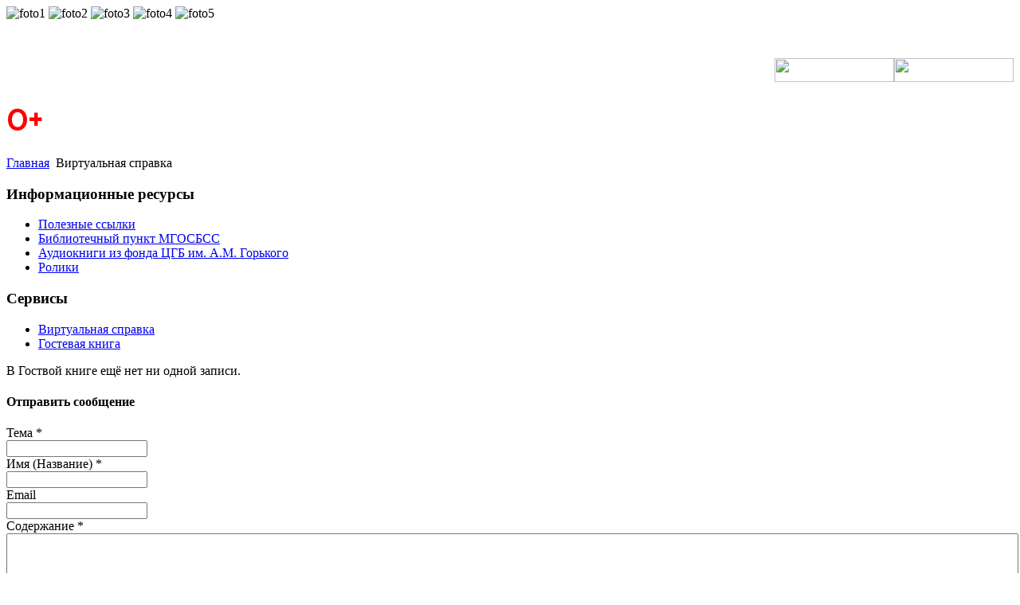

--- FILE ---
content_type: text/html; charset=utf-8
request_url: http://mmgn.bibliokirovsk.ru/index.php/qaa-29
body_size: 6126
content:
    

<!DOCTYPE html>
<html dir="ltr" lang="ru-ru">
<head>
    <base href="http://mmgn.bibliokirovsk.ru/index.php/qaa-29" />
	<meta http-equiv="content-type" content="text/html; charset=utf-8" />
	<meta name="keywords" content="1" />
	<meta name="description" content="1" />
	<meta name="generator" content="Joomla! - Open Source Content Management" />
	<title>Виртуальная справка</title>
	<link href="/index.php/qaa-29?format=feed&amp;type=rss" rel="alternate" type="application/rss+xml" title="RSS 2.0" />
	<link href="/index.php/qaa-29?format=feed&amp;type=atom" rel="alternate" type="application/atom+xml" title="Atom 1.0" />
	<link href="/templates/dd_fashionline_51/favicon.ico" rel="shortcut icon" type="image/vnd.microsoft.icon" />
	<link href="/media/com_phocaguestbook/css/phocaguestbook.css" rel="stylesheet" type="text/css" />
	<link href="/media/system/css/modal.css?7822e2aa174d17e8719e3073c09301b8" rel="stylesheet" type="text/css" />
	<script type="application/json" class="joomla-script-options new">{"csrf.token":"28e01131cafab33a68141b450cc111be","system.paths":{"root":"","base":""},"joomla.jtext":{"JLIB_FORM_FIELD_INVALID":"\u041d\u0435\u043a\u043e\u0440\u0440\u0435\u043a\u0442\u043d\u043e \u0437\u0430\u043f\u043e\u043b\u043d\u0435\u043d\u043e \u043f\u043e\u043b\u0435:&#160;"},"system.keepalive":{"interval":840000,"uri":"\/index.php\/component\/ajax\/?format=json"}}</script>
	<script src="http://code.jquery.com/jquery-latest.min.js" type="text/javascript"></script>
	<script src="/media/system/js/mootools-core.js?7822e2aa174d17e8719e3073c09301b8" type="text/javascript"></script>
	<script src="/media/system/js/core.js?7822e2aa174d17e8719e3073c09301b8" type="text/javascript"></script>
	<script src="/media/jui/js/jquery.min.js?7822e2aa174d17e8719e3073c09301b8" type="text/javascript"></script>
	<script src="/media/jui/js/jquery-noconflict.js?7822e2aa174d17e8719e3073c09301b8" type="text/javascript"></script>
	<script src="/media/jui/js/jquery-migrate.min.js?7822e2aa174d17e8719e3073c09301b8" type="text/javascript"></script>
	<script src="/media/system/js/punycode.js?7822e2aa174d17e8719e3073c09301b8" type="text/javascript"></script>
	<script src="/media/system/js/validate.js?7822e2aa174d17e8719e3073c09301b8" type="text/javascript"></script>
	<script src="/media/system/js/mootools-more.js?7822e2aa174d17e8719e3073c09301b8" type="text/javascript"></script>
	<script src="/media/system/js/modal.js?7822e2aa174d17e8719e3073c09301b8" type="text/javascript"></script>
	<!--[if lt IE 9]><script src="/media/system/js/polyfill.event.js?7822e2aa174d17e8719e3073c09301b8" type="text/javascript"></script><![endif]-->
	<script src="/media/system/js/keepalive.js?7822e2aa174d17e8719e3073c09301b8" type="text/javascript"></script>
	<script src="/media/jui/js/bootstrap.min.js?7822e2aa174d17e8719e3073c09301b8" type="text/javascript"></script>
	<!--[if lt IE 9]><script src="/media/system/js/html5fallback.js?7822e2aa174d17e8719e3073c09301b8" type="text/javascript"></script><![endif]-->
	<script src="https://www.google.com/recaptcha/api.js" type="text/javascript"></script>
	<script type="text/javascript">
jQuery(function($) {
			 $('.hasTip').each(function() {
				var title = $(this).attr('title');
				if (title) {
					var parts = title.split('::', 2);
					var mtelement = document.id(this);
					mtelement.store('tip:title', parts[0]);
					mtelement.store('tip:text', parts[1]);
				}
			});
			var JTooltips = new Tips($('.hasTip').get(), {"maxTitleChars": 50,"fixed": false});
		});
		jQuery(function($) {
			SqueezeBox.initialize({});
			SqueezeBox.assign($('a.modal').get(), {
				parse: 'rel'
			});
		});

		window.jModalClose = function () {
			SqueezeBox.close();
		};
		
		// Add extra modal close functionality for tinyMCE-based editors
		document.onreadystatechange = function () {
			if (document.readyState == 'interactive' && typeof tinyMCE != 'undefined' && tinyMCE)
			{
				if (typeof window.jModalClose_no_tinyMCE === 'undefined')
				{	
					window.jModalClose_no_tinyMCE = typeof(jModalClose) == 'function'  ?  jModalClose  :  false;
					
					jModalClose = function () {
						if (window.jModalClose_no_tinyMCE) window.jModalClose_no_tinyMCE.apply(this, arguments);
						tinyMCE.activeEditor.windowManager.close();
					};
				}
		
				if (typeof window.SqueezeBoxClose_no_tinyMCE === 'undefined')
				{
					if (typeof(SqueezeBox) == 'undefined')  SqueezeBox = {};
					window.SqueezeBoxClose_no_tinyMCE = typeof(SqueezeBox.close) == 'function'  ?  SqueezeBox.close  :  false;
		
					SqueezeBox.close = function () {
						if (window.SqueezeBoxClose_no_tinyMCE)  window.SqueezeBoxClose_no_tinyMCE.apply(this, arguments);
						tinyMCE.activeEditor.windowManager.close();
					};
				}
			}
		};
		jQuery(function($){ initPopovers(); $("body").on("subform-row-add", initPopovers); function initPopovers (event, container) { $(container || document).find(".hasPopover").popover({"html": true,"trigger": "hover focus","container": "body"});} });jQuery(function($){ initTooltips(); $("body").on("subform-row-add", initTooltips); function initTooltips (event, container) { container = container || document;$(container).find(".hasTooltip").tooltip({"html": true,"container": "body"});} });
	</script>
	<style type="text/css"> .pgb-comment:after { 
	content: "Ответ";
}</style>
	<script type="text/javascript" src="http://mmgn.bibliokirovsk.ru/media/editors/tinymce/tinymce.min.js"></script>
	<script type="text/javascript">
				tinyMCE.init({
					// General
					directionality: "ltr",
					language : "en",
					menubar:false,
					statusbar: false,
					mode : "specific_textareas",
					skin : "lightgray",
					theme : "modern",
					schema: "html5",
					selector: "textarea.mce_editable",
					// Cleanup/Output
					inline_styles : true,
					gecko_spellcheck : true,
					entity_encoding : "raw",
					extended_valid_elements : "hr[id|title|alt|class|width|size|noshade]",
					force_br_newlines : false, force_p_newlines : true, forced_root_block : 'p',
					toolbar_items_size: "small",
					invalid_elements : "script,applet,iframe",
					// Plugins
					plugins : "link image autolink lists emoticons",
					// Toolbar
					toolbar1: "bold italic underline strikethrough | alignleft aligncenter alignright alignjustify | bullist numlist | undo redo | link unlink anchor image emoticons",
					removed_menuitems: "newdocument",
					// URL
					relative_urls : true,
					remove_script_host : false,
					document_base_url : "http://mmgn.bibliokirovsk.ru/",
					// Layout
					content_css : "http://mmgn.bibliokirovsk.ru/templates/system/css/editor.css",
					//importcss_append: true,
					// Advanced Options
					resize: "both",
					//height : "550",
					//width : "750",

				});
				</script>

    <link rel="stylesheet" href="/templates/system/css/system.css" />
    <link rel="stylesheet" href="/templates/system/css/general.css" />

   
      
    
    <meta name="viewport" content="initial-scale = 1.0, maximum-scale = 1.0, user-scalable = no, width = device-width" />

    <!--[if lt IE 9]><script src="https://html5shiv.googlecode.com/svn/trunk/html5.js"></script><![endif]-->
    <link rel="stylesheet" href="/templates/dd_fashionline_51/css/template.css" media="screen" type="text/css" />
    <!--[if lte IE 7]><link rel="stylesheet" href="/templates/dd_fashionline_51/css/template.ie7.css" media="screen" /><![endif]-->
    <link rel="stylesheet" href="/templates/dd_fashionline_51/css/template.responsive.css" media="all" type="text/css" />
<link rel="stylesheet" type="text/css" href="http://fonts.googleapis.com/css?family=Belgrano|Italiana|Forum&amp;subset=latin" />
<link rel="shortcut icon" href="/templates/dd_fashionline_51/favicon.ico" type="image/x-icon" />
    <script>if ('undefined' != typeof jQuery) document._artxJQueryBackup = jQuery;</script>
    <script src="/templates/dd_fashionline_51/jquery.js"></script>
    <script>jQuery.noConflict();</script>

    <script src="/templates/dd_fashionline_51/script.js"></script>
    <script src="/templates/dd_fashionline_51/script.responsive.js"></script>
    <script src="/templates/dd_fashionline_51/modules.js"></script>
        <script>if (document._artxJQueryBackup) jQuery = document._artxJQueryBackup;</script>
    <!--slideshow header start-->

<script type="text/javascript" src="/templates/dd_fashionline_51/js/jquery-1.6.1.min.js"></script>
<script type="text/javascript" src="/templates/dd_fashionline_51/js/jquery.nivo.slider.pack.js"></script>
<script type="text/javascript">      
 var $j = jQuery.noConflict();       
 jQuery(document).ready(function ($){   
 $j("#slider").nivoSlider(          
); });          
 </script>
<!--slideshow header end--> 
  
  
  
   <!--scroling head-->
<script src="/templates/dd_fashionline_51/js/scroling.js"></script>
<script type="text/javascript">
$(function() {
  $(window).scroll(function() {
    if($(this).scrollTop() != 0) {
      $('#toTop').fadeIn();  
    } else {
      $('#toTop').fadeOut();
    }
  });
 
  $('#toTop').click(function() {
    $('body,html').animate({scrollTop:0},800);
  });  
});
</script>  <script src='https://www.google.com/recaptcha/api.js'></script>
<!--end scroling-->
</head>
<body>
  
 
  
<!--License Number :License Number-->
<div id="toTop"></div><div id="dd-main">
<header class="dd-header">   
  <div class="dd-shapes">
      
        <div class="dd-object44953413">
<div id="wrapper">
<div class="slider-wrapper theme-default">
            
            <div id="slider" class="nivoSlider">

<img src="/templates/dd_fashionline_51/images/slideshow/1.jpg" alt="foto1"/>
<img src="/templates/dd_fashionline_51/images/slideshow/2.jpg" alt="foto2"/>
<img src="/templates/dd_fashionline_51/images/slideshow/3.jpg" alt="foto3"/>
<img src="/templates/dd_fashionline_51/images/slideshow/4.jpg" alt="foto4"/>
<img src="/templates/dd_fashionline_51/images/slideshow/5.jpg" alt="foto5"/>

</div>
</div>
</div>
          
          
       

 
<br><br></div>
<div class="dd-object458882034"></div>
<div class="dd-object11583362"></div>
<div class="dd-object1620084780"></div>
<div class="dd-object1878271522"></div>
<div class="dd-object338856135"></div>
<div class="dd-object248179695"></div>
<div class="dd-object321673511"></div>
<div class="dd-object87415494"></div>
<div class="dd-object1449059077"></div>
<div class="dd-textblock dd-object1131001376">
        <div class="dd-object1131001376-text-container">
        <div class="dd-object1131001376-text"> </div>
    </div>
    
</div><div class="dd-textblock dd-object1733778012">
        <div class="dd-object1733778012-text-container">
        <div class="dd-object1733778012-text"> </div>
    </div>
  
  
      </div><div class="dd-textblock dd-object775105635">
        <div class="dd-object775105635-text-container">
          
        <div class="dd-object775105635-text"><span class="Apple-style-span" style="color: rgb(255, 0, 0); font-size: 30px;"> </span></div>
           <div align="right"  style="margin: 11px 0px 0px 0px;">  <a href="/index.php/qaa-29?template=accessibility"><img src="/images/blind.png"width="150"  height="30"></a><a href="http://mmgn.bibliokirovsk.ru" target="_blank"><img src="/images/dostupnaya_sreda.png"width="150"  height="30"></a></div>
    </div>
</div>
    

            </div>
  
<h1 class="dd-headline">

  
    <a href="/"></a>
  <span style="left: 10px; top: 13.8px; font-family: Belgrano, Arial, 'Arial Unicode MS', Helvetica, sans-serif; font-size: 36px; text-shadow: 0px 1px 0px rgb(255, 255, 255);color: rgb(255, 0, 0) !important; margin-left: 0px !important;">0+</span>

  </h1> 
  
  <h2 class="dd-slogan"></h2>
  
  

                    
</header>
<div class="dd-sheet clearfix">
            <!-- begin nostyle -->
<div class="dd-nostyle">
<!-- begin nostyle content -->

<div class="breadcrumbs">
<a href="/index.php" class="pathway">Главная</a> <img src="/media/system/images/arrow.png" alt="" /> <span>Виртуальная справка</span></div>
<!-- end nostyle content -->
</div>
<!-- end nostyle -->
<div class="dd-layout-wrapper">
                <div class="dd-content-layout">
                    <div class="dd-content-layout-row">
                        <div class="dd-layout-cell dd-sidebar1">
<div class="dd-block clearfix"><div class="dd-blockheader"><h3 class="t">Информационные ресурсы</h3></div><div class="dd-blockcontent"><ul class="menu"><li class="item-249"><a href="/index.php/poleznye-ssylki">Полезные ссылки</a></li><li class="item-258"><a href="/index.php/punkt-vydachi-mgosbss">Библиотечный пункт МГОСБСС</a></li><li class="item-260"><a href="/index.php/audioknigi-iz-fonda-tsgb-im-a-m-gorkogo">Аудиокниги из фонда ЦГБ им. А.М. Горького</a></li><li class="item-261"><a href="/index.php/roliki">Ролики</a></li></ul></div></div><div class="dd-block clearfix"><div class="dd-blockheader"><h3 class="t">Сервисы</h3></div><div class="dd-blockcontent"><ul class="menu"><li class="item-29 current active"><a href="/index.php/qaa-29">Виртуальная справка</a></li><li class="item-86"><a href="/index.php/2015-10-26-12-52-15">Гостевая книга</a></li></ul></div></div>

                        </div>
                      
                      
                      
                      
                      
                      
                      
                       <div class="dd-layout-cell dd-content">
                       
                         <article class="dd-post"><div class="dd-postcontent clearfix"><script type="text/javascript">
	Joomla.submitbutton = function(task)
	{
		if (task == 'phocaguestbook.cancel' || document.formvalidator.isValid(document.id('adminForm'))) {
			Joomla.submitform(task);
		} else {
			alert('Неверная форма');
		}
	}
</script>
<div id="phocaguestbook" class="guestbook">
<div>В Гоствой книге ещё нет ни одной записи.</div><div class="well pgwell pgb_background pgb_sec_font">
	<h4 class="pgb_font">Отправить сообщение</h4>
	<form action="/index.php/qaa-29" method="post" name="adminForm" id="adminForm" class="form-validate form-horizontal">
	
			<div class="control-group">
			<div class="control-label"><label id="jform_guestbook_title-lbl" for="jform_guestbook_title" class="hasPopover required" title="Тема" data-content="Задайте тему">
	Тема<span class="star">&#160;*</span></label>
</div>
			<div class="controls"><input type="text" name="jform[title]" id="jform_guestbook_title"  value="" class="input-xlarge required"        required aria-required="true"      />
</div>
		</div>	
			<div class="control-group">
			<div class="control-label"><label id="jform_guestbook_username-lbl" for="jform_guestbook_username" class="hasPopover required" title="Имя (Название)" data-content="Задать имя пользователя.">
	Имя (Название)<span class="star">&#160;*</span></label>
</div>
			<div class="controls"><input type="text" name="jform[username]" id="jform_guestbook_username"  value="" class="input-xlarge required"        required aria-required="true"      />
</div>
		</div>	
			<div class="control-group">
			<div class="control-label"><label id="jform_guestbook_email-lbl" for="jform_guestbook_email" class="hasPopover" title="Email" data-content="Укажите email">
	Email</label>
</div>
			<div class="controls"><input type="email" name="jform[email]" class="validate-email input-xlarge" id="jform_guestbook_email" value=""
           /></div>
		</div>	
			<div class="control-group">
			<div class="control-label"><label id="jform_guestbook_content-lbl" for="jform_guestbook_content" class="hasPopover required" title="Содержание" data-content="Задайте название поля для текста сообщения.">
	Содержание<span class="star">&#160;*</span></label>
</div>
			<div class="controls"><textarea class="mce_editable" name="jform[content]" id="jform_guestbook_content" rows="10" class="inputbox input-xxlarge mceEditor" style="width:100%; height:250px"></textarea></div>
		</div>
			<div class="control-group" >
			<div class="control-label"><label id="jform_guestbook_captcha-lbl" for="jform_guestbook_captcha" class="hasTip required" title="&lt;strong&gt;AntiSpam Проверка&lt;/strong&gt;">
	AntiSpam Проверка<span class="star">&#160;*</span></label>
</div>
			<div class="controls">
							<div class="g-recaptcha" data-sitekey="6Lc8qRUUAAAAAEc2hFkK_940Q5ofYjSb9RI_loUN" data-theme="light" data-type="image"></div>			</div>
		</div>
		<hr class="hr-condensed" />
	<div class="btn-toolbar">
		<div class="btn-group">
			<button type="submit" class="btn btn-primary dd-button">
				<i class="glyphicon glyphicon-ok icon-ok"></i> Отправить</button>
		</div>
		<div class="btn-group">
			<button type="button" class="btn dd-button" onclick="Joomla.submitbutton('phocaguestbook.cancel')">
				<i class="glyphicon glyphicon-remove icon-remove"></i>Сброс	</button>
		</div>
	</div>		

	<input type="hidden" name="jform[language]" id="jform_guestbook_language" value="*" />	<input type="hidden" name="view" value="guestbook" />
	<input type="hidden" name="controller" value="phocaguestbook" />
	<input type="hidden" name="cid" value="114" />
	<input type="hidden" name="option" value="com_phocaguestbook" />
	<input type="hidden" name="task" value="phocaguestbook.submit" />
	<input type="hidden" name="28e01131cafab33a68141b450cc111be" value="1" />	
	</form>
</div>
</div></div></article>


                        </div>
                                            </div>
                </div>
            </div>

<footer class="dd-footer">
<div class="dd-content-layout">
    <div class="dd-content-layout-row">
    <div class="dd-layout-cell layout-item-0" style="width: 100%">
        
    </div>
    </div>
</div>

</footer>

    </div>

      <p style="text-align: center;"><img width="900" height="87"  src="/templates/dd_fashionline_51/images/insert-3-with-gold.png" />
      
 
        <!-- HotLog -->
<div id="footer-hot-log" >
<script type="text/javascript" language="javascript">
hotlog_js="1.0"; hotlog_r=""+Math.random()+"&s=2183993&im=612&r="+
escape(document.referrer)+"&pg="+escape(window.location.href);
</script>
<script type="text/javascript" language="javascript1.1">
hotlog_js="1.1"; hotlog_r+="&j="+(navigator.javaEnabled()?"Y":"N");
</script>
<script type="text/javascript" language="javascript1.2">
hotlog_js="1.2"; hotlog_r+="&wh="+screen.width+"x"+screen.height+"&px="+
(((navigator.appName.substring(0,3)=="Mic"))?screen.colorDepth:screen.pixelDepth);
</script>
<script type="text/javascript" language="javascript1.3">
hotlog_js="1.3";
</script>
<script type="text/javascript" language="javascript">
hotlog_r+="&js="+hotlog_js;
document.write('<a href="http://click.hotlog.ru/?2183993" target="_blank"><img '+
'src="http://hit10.hotlog.ru/cgi-bin/hotlog/count?'+
hotlog_r+'" border="0" width="88" height="31" title="HotLog: показано количество посетителей за сегодня, за вчера и всего" alt="HotLog"><\/a>');
</script>
<noscript>
<a href="http://click.hotlog.ru/?2183993" target="_blank"><img
src="http://hit10.hotlog.ru/cgi-bin/hotlog/count?s=2183993&im=612" border="0"
width="88" height="31" title="HotLog: показано количество посетителей за сегодня, за вчера и всего" alt="HotLog"></a>
</noscript>


<!-- /HotLog -->
      
      
     <p style="text-align: center;"><span style="color: rgb(150, 105, 54); text-shadow: rgba(255, 255, 255, 0.808594) 0px 1px 0px; font-size: 14px;">Ответственность за достоверность представленной информации несут руководители подразделений МБУК «ЦБС».</span> <span style="color: rgb(150, 105, 54); text-shadow: rgba(255, 255, 255, 0.808594) 0px 1px 0px;">&nbsp;</span><span style="color: rgb(255, 255, 255);"><br /></span></p>
    <p class="dd-page-footer">
    
       
    </p>
</div>
</body>
</html>

--- FILE ---
content_type: text/html; charset=utf-8
request_url: https://www.google.com/recaptcha/api2/anchor?ar=1&k=6Lc8qRUUAAAAAEc2hFkK_940Q5ofYjSb9RI_loUN&co=aHR0cDovL21tZ24uYmlibGlva2lyb3Zzay5ydTo4MA..&hl=en&type=image&v=PoyoqOPhxBO7pBk68S4YbpHZ&theme=light&size=normal&anchor-ms=20000&execute-ms=30000&cb=3bj1fy52576
body_size: 49485
content:
<!DOCTYPE HTML><html dir="ltr" lang="en"><head><meta http-equiv="Content-Type" content="text/html; charset=UTF-8">
<meta http-equiv="X-UA-Compatible" content="IE=edge">
<title>reCAPTCHA</title>
<style type="text/css">
/* cyrillic-ext */
@font-face {
  font-family: 'Roboto';
  font-style: normal;
  font-weight: 400;
  font-stretch: 100%;
  src: url(//fonts.gstatic.com/s/roboto/v48/KFO7CnqEu92Fr1ME7kSn66aGLdTylUAMa3GUBHMdazTgWw.woff2) format('woff2');
  unicode-range: U+0460-052F, U+1C80-1C8A, U+20B4, U+2DE0-2DFF, U+A640-A69F, U+FE2E-FE2F;
}
/* cyrillic */
@font-face {
  font-family: 'Roboto';
  font-style: normal;
  font-weight: 400;
  font-stretch: 100%;
  src: url(//fonts.gstatic.com/s/roboto/v48/KFO7CnqEu92Fr1ME7kSn66aGLdTylUAMa3iUBHMdazTgWw.woff2) format('woff2');
  unicode-range: U+0301, U+0400-045F, U+0490-0491, U+04B0-04B1, U+2116;
}
/* greek-ext */
@font-face {
  font-family: 'Roboto';
  font-style: normal;
  font-weight: 400;
  font-stretch: 100%;
  src: url(//fonts.gstatic.com/s/roboto/v48/KFO7CnqEu92Fr1ME7kSn66aGLdTylUAMa3CUBHMdazTgWw.woff2) format('woff2');
  unicode-range: U+1F00-1FFF;
}
/* greek */
@font-face {
  font-family: 'Roboto';
  font-style: normal;
  font-weight: 400;
  font-stretch: 100%;
  src: url(//fonts.gstatic.com/s/roboto/v48/KFO7CnqEu92Fr1ME7kSn66aGLdTylUAMa3-UBHMdazTgWw.woff2) format('woff2');
  unicode-range: U+0370-0377, U+037A-037F, U+0384-038A, U+038C, U+038E-03A1, U+03A3-03FF;
}
/* math */
@font-face {
  font-family: 'Roboto';
  font-style: normal;
  font-weight: 400;
  font-stretch: 100%;
  src: url(//fonts.gstatic.com/s/roboto/v48/KFO7CnqEu92Fr1ME7kSn66aGLdTylUAMawCUBHMdazTgWw.woff2) format('woff2');
  unicode-range: U+0302-0303, U+0305, U+0307-0308, U+0310, U+0312, U+0315, U+031A, U+0326-0327, U+032C, U+032F-0330, U+0332-0333, U+0338, U+033A, U+0346, U+034D, U+0391-03A1, U+03A3-03A9, U+03B1-03C9, U+03D1, U+03D5-03D6, U+03F0-03F1, U+03F4-03F5, U+2016-2017, U+2034-2038, U+203C, U+2040, U+2043, U+2047, U+2050, U+2057, U+205F, U+2070-2071, U+2074-208E, U+2090-209C, U+20D0-20DC, U+20E1, U+20E5-20EF, U+2100-2112, U+2114-2115, U+2117-2121, U+2123-214F, U+2190, U+2192, U+2194-21AE, U+21B0-21E5, U+21F1-21F2, U+21F4-2211, U+2213-2214, U+2216-22FF, U+2308-230B, U+2310, U+2319, U+231C-2321, U+2336-237A, U+237C, U+2395, U+239B-23B7, U+23D0, U+23DC-23E1, U+2474-2475, U+25AF, U+25B3, U+25B7, U+25BD, U+25C1, U+25CA, U+25CC, U+25FB, U+266D-266F, U+27C0-27FF, U+2900-2AFF, U+2B0E-2B11, U+2B30-2B4C, U+2BFE, U+3030, U+FF5B, U+FF5D, U+1D400-1D7FF, U+1EE00-1EEFF;
}
/* symbols */
@font-face {
  font-family: 'Roboto';
  font-style: normal;
  font-weight: 400;
  font-stretch: 100%;
  src: url(//fonts.gstatic.com/s/roboto/v48/KFO7CnqEu92Fr1ME7kSn66aGLdTylUAMaxKUBHMdazTgWw.woff2) format('woff2');
  unicode-range: U+0001-000C, U+000E-001F, U+007F-009F, U+20DD-20E0, U+20E2-20E4, U+2150-218F, U+2190, U+2192, U+2194-2199, U+21AF, U+21E6-21F0, U+21F3, U+2218-2219, U+2299, U+22C4-22C6, U+2300-243F, U+2440-244A, U+2460-24FF, U+25A0-27BF, U+2800-28FF, U+2921-2922, U+2981, U+29BF, U+29EB, U+2B00-2BFF, U+4DC0-4DFF, U+FFF9-FFFB, U+10140-1018E, U+10190-1019C, U+101A0, U+101D0-101FD, U+102E0-102FB, U+10E60-10E7E, U+1D2C0-1D2D3, U+1D2E0-1D37F, U+1F000-1F0FF, U+1F100-1F1AD, U+1F1E6-1F1FF, U+1F30D-1F30F, U+1F315, U+1F31C, U+1F31E, U+1F320-1F32C, U+1F336, U+1F378, U+1F37D, U+1F382, U+1F393-1F39F, U+1F3A7-1F3A8, U+1F3AC-1F3AF, U+1F3C2, U+1F3C4-1F3C6, U+1F3CA-1F3CE, U+1F3D4-1F3E0, U+1F3ED, U+1F3F1-1F3F3, U+1F3F5-1F3F7, U+1F408, U+1F415, U+1F41F, U+1F426, U+1F43F, U+1F441-1F442, U+1F444, U+1F446-1F449, U+1F44C-1F44E, U+1F453, U+1F46A, U+1F47D, U+1F4A3, U+1F4B0, U+1F4B3, U+1F4B9, U+1F4BB, U+1F4BF, U+1F4C8-1F4CB, U+1F4D6, U+1F4DA, U+1F4DF, U+1F4E3-1F4E6, U+1F4EA-1F4ED, U+1F4F7, U+1F4F9-1F4FB, U+1F4FD-1F4FE, U+1F503, U+1F507-1F50B, U+1F50D, U+1F512-1F513, U+1F53E-1F54A, U+1F54F-1F5FA, U+1F610, U+1F650-1F67F, U+1F687, U+1F68D, U+1F691, U+1F694, U+1F698, U+1F6AD, U+1F6B2, U+1F6B9-1F6BA, U+1F6BC, U+1F6C6-1F6CF, U+1F6D3-1F6D7, U+1F6E0-1F6EA, U+1F6F0-1F6F3, U+1F6F7-1F6FC, U+1F700-1F7FF, U+1F800-1F80B, U+1F810-1F847, U+1F850-1F859, U+1F860-1F887, U+1F890-1F8AD, U+1F8B0-1F8BB, U+1F8C0-1F8C1, U+1F900-1F90B, U+1F93B, U+1F946, U+1F984, U+1F996, U+1F9E9, U+1FA00-1FA6F, U+1FA70-1FA7C, U+1FA80-1FA89, U+1FA8F-1FAC6, U+1FACE-1FADC, U+1FADF-1FAE9, U+1FAF0-1FAF8, U+1FB00-1FBFF;
}
/* vietnamese */
@font-face {
  font-family: 'Roboto';
  font-style: normal;
  font-weight: 400;
  font-stretch: 100%;
  src: url(//fonts.gstatic.com/s/roboto/v48/KFO7CnqEu92Fr1ME7kSn66aGLdTylUAMa3OUBHMdazTgWw.woff2) format('woff2');
  unicode-range: U+0102-0103, U+0110-0111, U+0128-0129, U+0168-0169, U+01A0-01A1, U+01AF-01B0, U+0300-0301, U+0303-0304, U+0308-0309, U+0323, U+0329, U+1EA0-1EF9, U+20AB;
}
/* latin-ext */
@font-face {
  font-family: 'Roboto';
  font-style: normal;
  font-weight: 400;
  font-stretch: 100%;
  src: url(//fonts.gstatic.com/s/roboto/v48/KFO7CnqEu92Fr1ME7kSn66aGLdTylUAMa3KUBHMdazTgWw.woff2) format('woff2');
  unicode-range: U+0100-02BA, U+02BD-02C5, U+02C7-02CC, U+02CE-02D7, U+02DD-02FF, U+0304, U+0308, U+0329, U+1D00-1DBF, U+1E00-1E9F, U+1EF2-1EFF, U+2020, U+20A0-20AB, U+20AD-20C0, U+2113, U+2C60-2C7F, U+A720-A7FF;
}
/* latin */
@font-face {
  font-family: 'Roboto';
  font-style: normal;
  font-weight: 400;
  font-stretch: 100%;
  src: url(//fonts.gstatic.com/s/roboto/v48/KFO7CnqEu92Fr1ME7kSn66aGLdTylUAMa3yUBHMdazQ.woff2) format('woff2');
  unicode-range: U+0000-00FF, U+0131, U+0152-0153, U+02BB-02BC, U+02C6, U+02DA, U+02DC, U+0304, U+0308, U+0329, U+2000-206F, U+20AC, U+2122, U+2191, U+2193, U+2212, U+2215, U+FEFF, U+FFFD;
}
/* cyrillic-ext */
@font-face {
  font-family: 'Roboto';
  font-style: normal;
  font-weight: 500;
  font-stretch: 100%;
  src: url(//fonts.gstatic.com/s/roboto/v48/KFO7CnqEu92Fr1ME7kSn66aGLdTylUAMa3GUBHMdazTgWw.woff2) format('woff2');
  unicode-range: U+0460-052F, U+1C80-1C8A, U+20B4, U+2DE0-2DFF, U+A640-A69F, U+FE2E-FE2F;
}
/* cyrillic */
@font-face {
  font-family: 'Roboto';
  font-style: normal;
  font-weight: 500;
  font-stretch: 100%;
  src: url(//fonts.gstatic.com/s/roboto/v48/KFO7CnqEu92Fr1ME7kSn66aGLdTylUAMa3iUBHMdazTgWw.woff2) format('woff2');
  unicode-range: U+0301, U+0400-045F, U+0490-0491, U+04B0-04B1, U+2116;
}
/* greek-ext */
@font-face {
  font-family: 'Roboto';
  font-style: normal;
  font-weight: 500;
  font-stretch: 100%;
  src: url(//fonts.gstatic.com/s/roboto/v48/KFO7CnqEu92Fr1ME7kSn66aGLdTylUAMa3CUBHMdazTgWw.woff2) format('woff2');
  unicode-range: U+1F00-1FFF;
}
/* greek */
@font-face {
  font-family: 'Roboto';
  font-style: normal;
  font-weight: 500;
  font-stretch: 100%;
  src: url(//fonts.gstatic.com/s/roboto/v48/KFO7CnqEu92Fr1ME7kSn66aGLdTylUAMa3-UBHMdazTgWw.woff2) format('woff2');
  unicode-range: U+0370-0377, U+037A-037F, U+0384-038A, U+038C, U+038E-03A1, U+03A3-03FF;
}
/* math */
@font-face {
  font-family: 'Roboto';
  font-style: normal;
  font-weight: 500;
  font-stretch: 100%;
  src: url(//fonts.gstatic.com/s/roboto/v48/KFO7CnqEu92Fr1ME7kSn66aGLdTylUAMawCUBHMdazTgWw.woff2) format('woff2');
  unicode-range: U+0302-0303, U+0305, U+0307-0308, U+0310, U+0312, U+0315, U+031A, U+0326-0327, U+032C, U+032F-0330, U+0332-0333, U+0338, U+033A, U+0346, U+034D, U+0391-03A1, U+03A3-03A9, U+03B1-03C9, U+03D1, U+03D5-03D6, U+03F0-03F1, U+03F4-03F5, U+2016-2017, U+2034-2038, U+203C, U+2040, U+2043, U+2047, U+2050, U+2057, U+205F, U+2070-2071, U+2074-208E, U+2090-209C, U+20D0-20DC, U+20E1, U+20E5-20EF, U+2100-2112, U+2114-2115, U+2117-2121, U+2123-214F, U+2190, U+2192, U+2194-21AE, U+21B0-21E5, U+21F1-21F2, U+21F4-2211, U+2213-2214, U+2216-22FF, U+2308-230B, U+2310, U+2319, U+231C-2321, U+2336-237A, U+237C, U+2395, U+239B-23B7, U+23D0, U+23DC-23E1, U+2474-2475, U+25AF, U+25B3, U+25B7, U+25BD, U+25C1, U+25CA, U+25CC, U+25FB, U+266D-266F, U+27C0-27FF, U+2900-2AFF, U+2B0E-2B11, U+2B30-2B4C, U+2BFE, U+3030, U+FF5B, U+FF5D, U+1D400-1D7FF, U+1EE00-1EEFF;
}
/* symbols */
@font-face {
  font-family: 'Roboto';
  font-style: normal;
  font-weight: 500;
  font-stretch: 100%;
  src: url(//fonts.gstatic.com/s/roboto/v48/KFO7CnqEu92Fr1ME7kSn66aGLdTylUAMaxKUBHMdazTgWw.woff2) format('woff2');
  unicode-range: U+0001-000C, U+000E-001F, U+007F-009F, U+20DD-20E0, U+20E2-20E4, U+2150-218F, U+2190, U+2192, U+2194-2199, U+21AF, U+21E6-21F0, U+21F3, U+2218-2219, U+2299, U+22C4-22C6, U+2300-243F, U+2440-244A, U+2460-24FF, U+25A0-27BF, U+2800-28FF, U+2921-2922, U+2981, U+29BF, U+29EB, U+2B00-2BFF, U+4DC0-4DFF, U+FFF9-FFFB, U+10140-1018E, U+10190-1019C, U+101A0, U+101D0-101FD, U+102E0-102FB, U+10E60-10E7E, U+1D2C0-1D2D3, U+1D2E0-1D37F, U+1F000-1F0FF, U+1F100-1F1AD, U+1F1E6-1F1FF, U+1F30D-1F30F, U+1F315, U+1F31C, U+1F31E, U+1F320-1F32C, U+1F336, U+1F378, U+1F37D, U+1F382, U+1F393-1F39F, U+1F3A7-1F3A8, U+1F3AC-1F3AF, U+1F3C2, U+1F3C4-1F3C6, U+1F3CA-1F3CE, U+1F3D4-1F3E0, U+1F3ED, U+1F3F1-1F3F3, U+1F3F5-1F3F7, U+1F408, U+1F415, U+1F41F, U+1F426, U+1F43F, U+1F441-1F442, U+1F444, U+1F446-1F449, U+1F44C-1F44E, U+1F453, U+1F46A, U+1F47D, U+1F4A3, U+1F4B0, U+1F4B3, U+1F4B9, U+1F4BB, U+1F4BF, U+1F4C8-1F4CB, U+1F4D6, U+1F4DA, U+1F4DF, U+1F4E3-1F4E6, U+1F4EA-1F4ED, U+1F4F7, U+1F4F9-1F4FB, U+1F4FD-1F4FE, U+1F503, U+1F507-1F50B, U+1F50D, U+1F512-1F513, U+1F53E-1F54A, U+1F54F-1F5FA, U+1F610, U+1F650-1F67F, U+1F687, U+1F68D, U+1F691, U+1F694, U+1F698, U+1F6AD, U+1F6B2, U+1F6B9-1F6BA, U+1F6BC, U+1F6C6-1F6CF, U+1F6D3-1F6D7, U+1F6E0-1F6EA, U+1F6F0-1F6F3, U+1F6F7-1F6FC, U+1F700-1F7FF, U+1F800-1F80B, U+1F810-1F847, U+1F850-1F859, U+1F860-1F887, U+1F890-1F8AD, U+1F8B0-1F8BB, U+1F8C0-1F8C1, U+1F900-1F90B, U+1F93B, U+1F946, U+1F984, U+1F996, U+1F9E9, U+1FA00-1FA6F, U+1FA70-1FA7C, U+1FA80-1FA89, U+1FA8F-1FAC6, U+1FACE-1FADC, U+1FADF-1FAE9, U+1FAF0-1FAF8, U+1FB00-1FBFF;
}
/* vietnamese */
@font-face {
  font-family: 'Roboto';
  font-style: normal;
  font-weight: 500;
  font-stretch: 100%;
  src: url(//fonts.gstatic.com/s/roboto/v48/KFO7CnqEu92Fr1ME7kSn66aGLdTylUAMa3OUBHMdazTgWw.woff2) format('woff2');
  unicode-range: U+0102-0103, U+0110-0111, U+0128-0129, U+0168-0169, U+01A0-01A1, U+01AF-01B0, U+0300-0301, U+0303-0304, U+0308-0309, U+0323, U+0329, U+1EA0-1EF9, U+20AB;
}
/* latin-ext */
@font-face {
  font-family: 'Roboto';
  font-style: normal;
  font-weight: 500;
  font-stretch: 100%;
  src: url(//fonts.gstatic.com/s/roboto/v48/KFO7CnqEu92Fr1ME7kSn66aGLdTylUAMa3KUBHMdazTgWw.woff2) format('woff2');
  unicode-range: U+0100-02BA, U+02BD-02C5, U+02C7-02CC, U+02CE-02D7, U+02DD-02FF, U+0304, U+0308, U+0329, U+1D00-1DBF, U+1E00-1E9F, U+1EF2-1EFF, U+2020, U+20A0-20AB, U+20AD-20C0, U+2113, U+2C60-2C7F, U+A720-A7FF;
}
/* latin */
@font-face {
  font-family: 'Roboto';
  font-style: normal;
  font-weight: 500;
  font-stretch: 100%;
  src: url(//fonts.gstatic.com/s/roboto/v48/KFO7CnqEu92Fr1ME7kSn66aGLdTylUAMa3yUBHMdazQ.woff2) format('woff2');
  unicode-range: U+0000-00FF, U+0131, U+0152-0153, U+02BB-02BC, U+02C6, U+02DA, U+02DC, U+0304, U+0308, U+0329, U+2000-206F, U+20AC, U+2122, U+2191, U+2193, U+2212, U+2215, U+FEFF, U+FFFD;
}
/* cyrillic-ext */
@font-face {
  font-family: 'Roboto';
  font-style: normal;
  font-weight: 900;
  font-stretch: 100%;
  src: url(//fonts.gstatic.com/s/roboto/v48/KFO7CnqEu92Fr1ME7kSn66aGLdTylUAMa3GUBHMdazTgWw.woff2) format('woff2');
  unicode-range: U+0460-052F, U+1C80-1C8A, U+20B4, U+2DE0-2DFF, U+A640-A69F, U+FE2E-FE2F;
}
/* cyrillic */
@font-face {
  font-family: 'Roboto';
  font-style: normal;
  font-weight: 900;
  font-stretch: 100%;
  src: url(//fonts.gstatic.com/s/roboto/v48/KFO7CnqEu92Fr1ME7kSn66aGLdTylUAMa3iUBHMdazTgWw.woff2) format('woff2');
  unicode-range: U+0301, U+0400-045F, U+0490-0491, U+04B0-04B1, U+2116;
}
/* greek-ext */
@font-face {
  font-family: 'Roboto';
  font-style: normal;
  font-weight: 900;
  font-stretch: 100%;
  src: url(//fonts.gstatic.com/s/roboto/v48/KFO7CnqEu92Fr1ME7kSn66aGLdTylUAMa3CUBHMdazTgWw.woff2) format('woff2');
  unicode-range: U+1F00-1FFF;
}
/* greek */
@font-face {
  font-family: 'Roboto';
  font-style: normal;
  font-weight: 900;
  font-stretch: 100%;
  src: url(//fonts.gstatic.com/s/roboto/v48/KFO7CnqEu92Fr1ME7kSn66aGLdTylUAMa3-UBHMdazTgWw.woff2) format('woff2');
  unicode-range: U+0370-0377, U+037A-037F, U+0384-038A, U+038C, U+038E-03A1, U+03A3-03FF;
}
/* math */
@font-face {
  font-family: 'Roboto';
  font-style: normal;
  font-weight: 900;
  font-stretch: 100%;
  src: url(//fonts.gstatic.com/s/roboto/v48/KFO7CnqEu92Fr1ME7kSn66aGLdTylUAMawCUBHMdazTgWw.woff2) format('woff2');
  unicode-range: U+0302-0303, U+0305, U+0307-0308, U+0310, U+0312, U+0315, U+031A, U+0326-0327, U+032C, U+032F-0330, U+0332-0333, U+0338, U+033A, U+0346, U+034D, U+0391-03A1, U+03A3-03A9, U+03B1-03C9, U+03D1, U+03D5-03D6, U+03F0-03F1, U+03F4-03F5, U+2016-2017, U+2034-2038, U+203C, U+2040, U+2043, U+2047, U+2050, U+2057, U+205F, U+2070-2071, U+2074-208E, U+2090-209C, U+20D0-20DC, U+20E1, U+20E5-20EF, U+2100-2112, U+2114-2115, U+2117-2121, U+2123-214F, U+2190, U+2192, U+2194-21AE, U+21B0-21E5, U+21F1-21F2, U+21F4-2211, U+2213-2214, U+2216-22FF, U+2308-230B, U+2310, U+2319, U+231C-2321, U+2336-237A, U+237C, U+2395, U+239B-23B7, U+23D0, U+23DC-23E1, U+2474-2475, U+25AF, U+25B3, U+25B7, U+25BD, U+25C1, U+25CA, U+25CC, U+25FB, U+266D-266F, U+27C0-27FF, U+2900-2AFF, U+2B0E-2B11, U+2B30-2B4C, U+2BFE, U+3030, U+FF5B, U+FF5D, U+1D400-1D7FF, U+1EE00-1EEFF;
}
/* symbols */
@font-face {
  font-family: 'Roboto';
  font-style: normal;
  font-weight: 900;
  font-stretch: 100%;
  src: url(//fonts.gstatic.com/s/roboto/v48/KFO7CnqEu92Fr1ME7kSn66aGLdTylUAMaxKUBHMdazTgWw.woff2) format('woff2');
  unicode-range: U+0001-000C, U+000E-001F, U+007F-009F, U+20DD-20E0, U+20E2-20E4, U+2150-218F, U+2190, U+2192, U+2194-2199, U+21AF, U+21E6-21F0, U+21F3, U+2218-2219, U+2299, U+22C4-22C6, U+2300-243F, U+2440-244A, U+2460-24FF, U+25A0-27BF, U+2800-28FF, U+2921-2922, U+2981, U+29BF, U+29EB, U+2B00-2BFF, U+4DC0-4DFF, U+FFF9-FFFB, U+10140-1018E, U+10190-1019C, U+101A0, U+101D0-101FD, U+102E0-102FB, U+10E60-10E7E, U+1D2C0-1D2D3, U+1D2E0-1D37F, U+1F000-1F0FF, U+1F100-1F1AD, U+1F1E6-1F1FF, U+1F30D-1F30F, U+1F315, U+1F31C, U+1F31E, U+1F320-1F32C, U+1F336, U+1F378, U+1F37D, U+1F382, U+1F393-1F39F, U+1F3A7-1F3A8, U+1F3AC-1F3AF, U+1F3C2, U+1F3C4-1F3C6, U+1F3CA-1F3CE, U+1F3D4-1F3E0, U+1F3ED, U+1F3F1-1F3F3, U+1F3F5-1F3F7, U+1F408, U+1F415, U+1F41F, U+1F426, U+1F43F, U+1F441-1F442, U+1F444, U+1F446-1F449, U+1F44C-1F44E, U+1F453, U+1F46A, U+1F47D, U+1F4A3, U+1F4B0, U+1F4B3, U+1F4B9, U+1F4BB, U+1F4BF, U+1F4C8-1F4CB, U+1F4D6, U+1F4DA, U+1F4DF, U+1F4E3-1F4E6, U+1F4EA-1F4ED, U+1F4F7, U+1F4F9-1F4FB, U+1F4FD-1F4FE, U+1F503, U+1F507-1F50B, U+1F50D, U+1F512-1F513, U+1F53E-1F54A, U+1F54F-1F5FA, U+1F610, U+1F650-1F67F, U+1F687, U+1F68D, U+1F691, U+1F694, U+1F698, U+1F6AD, U+1F6B2, U+1F6B9-1F6BA, U+1F6BC, U+1F6C6-1F6CF, U+1F6D3-1F6D7, U+1F6E0-1F6EA, U+1F6F0-1F6F3, U+1F6F7-1F6FC, U+1F700-1F7FF, U+1F800-1F80B, U+1F810-1F847, U+1F850-1F859, U+1F860-1F887, U+1F890-1F8AD, U+1F8B0-1F8BB, U+1F8C0-1F8C1, U+1F900-1F90B, U+1F93B, U+1F946, U+1F984, U+1F996, U+1F9E9, U+1FA00-1FA6F, U+1FA70-1FA7C, U+1FA80-1FA89, U+1FA8F-1FAC6, U+1FACE-1FADC, U+1FADF-1FAE9, U+1FAF0-1FAF8, U+1FB00-1FBFF;
}
/* vietnamese */
@font-face {
  font-family: 'Roboto';
  font-style: normal;
  font-weight: 900;
  font-stretch: 100%;
  src: url(//fonts.gstatic.com/s/roboto/v48/KFO7CnqEu92Fr1ME7kSn66aGLdTylUAMa3OUBHMdazTgWw.woff2) format('woff2');
  unicode-range: U+0102-0103, U+0110-0111, U+0128-0129, U+0168-0169, U+01A0-01A1, U+01AF-01B0, U+0300-0301, U+0303-0304, U+0308-0309, U+0323, U+0329, U+1EA0-1EF9, U+20AB;
}
/* latin-ext */
@font-face {
  font-family: 'Roboto';
  font-style: normal;
  font-weight: 900;
  font-stretch: 100%;
  src: url(//fonts.gstatic.com/s/roboto/v48/KFO7CnqEu92Fr1ME7kSn66aGLdTylUAMa3KUBHMdazTgWw.woff2) format('woff2');
  unicode-range: U+0100-02BA, U+02BD-02C5, U+02C7-02CC, U+02CE-02D7, U+02DD-02FF, U+0304, U+0308, U+0329, U+1D00-1DBF, U+1E00-1E9F, U+1EF2-1EFF, U+2020, U+20A0-20AB, U+20AD-20C0, U+2113, U+2C60-2C7F, U+A720-A7FF;
}
/* latin */
@font-face {
  font-family: 'Roboto';
  font-style: normal;
  font-weight: 900;
  font-stretch: 100%;
  src: url(//fonts.gstatic.com/s/roboto/v48/KFO7CnqEu92Fr1ME7kSn66aGLdTylUAMa3yUBHMdazQ.woff2) format('woff2');
  unicode-range: U+0000-00FF, U+0131, U+0152-0153, U+02BB-02BC, U+02C6, U+02DA, U+02DC, U+0304, U+0308, U+0329, U+2000-206F, U+20AC, U+2122, U+2191, U+2193, U+2212, U+2215, U+FEFF, U+FFFD;
}

</style>
<link rel="stylesheet" type="text/css" href="https://www.gstatic.com/recaptcha/releases/PoyoqOPhxBO7pBk68S4YbpHZ/styles__ltr.css">
<script nonce="k30Y7q-kEzQeJWs4TlHYag" type="text/javascript">window['__recaptcha_api'] = 'https://www.google.com/recaptcha/api2/';</script>
<script type="text/javascript" src="https://www.gstatic.com/recaptcha/releases/PoyoqOPhxBO7pBk68S4YbpHZ/recaptcha__en.js" nonce="k30Y7q-kEzQeJWs4TlHYag">
      
    </script></head>
<body><div id="rc-anchor-alert" class="rc-anchor-alert"></div>
<input type="hidden" id="recaptcha-token" value="[base64]">
<script type="text/javascript" nonce="k30Y7q-kEzQeJWs4TlHYag">
      recaptcha.anchor.Main.init("[\x22ainput\x22,[\x22bgdata\x22,\x22\x22,\[base64]/[base64]/[base64]/[base64]/[base64]/UltsKytdPUU6KEU8MjA0OD9SW2wrK109RT4+NnwxOTI6KChFJjY0NTEyKT09NTUyOTYmJk0rMTxjLmxlbmd0aCYmKGMuY2hhckNvZGVBdChNKzEpJjY0NTEyKT09NTYzMjA/[base64]/[base64]/[base64]/[base64]/[base64]/[base64]/[base64]\x22,\[base64]\\u003d\x22,\x22w7orw6EhesKUw406NGzDrCNFwrAHw7rCj8OiJRsJeMOVHxjDpWzCnTt0FTsWwp5nworCtyzDvCDDpEptwofCh1nDg2J5woUVwpPCtjnDjMK0w4s5FEYRG8KCw5/ChMOiw7bDhsO8wo/Cpm8DdMO6w6pEw7fDscK6DFtiwq3DhHQ9a8KGw7zCp8OIAsOvwrA9C8OpEsKnW3lDw4Q9KMOsw5TDvCPCusOAThATYAMhw6/Cky5HwrLDvy5sQ8K0wohUVsOFw6PDoknDm8OTwqvDqlxAEjbDp8KbD0HDhVFzOTfDjsOowpPDj8Oawr3CuD3CpMKaNhHCt8Krwooaw4jDgn5nw7oQAcKrRsKtwqzDrsKZeF1rw4zDoxYcQDxibcKmw65TY8O+wpfCmVrDuBVsecOwMgfCscOTwq7DtsK/wpvDp1tURQYyTRtpBsK2w5VJXHDDsMK0HcKJUjrCkx7CtzrCl8Oww5PCjjfDu8Kkwq3CsMOuK8OzI8OkC0/Ct24xV8Kmw4DDtMKGwoHDiMKNw5Vtwq17w57DlcKxYsK+wo/Ck3XCpMKYd2zDt8OkwrIVAh7CrMKfPMOrD8Klw63Cv8KvbC/Cv17CncKBw4krwphDw4t0QG87LBVYwoTCnCTDtBtqciRQw4QPfxAtFcOJJ3Nuw6g0HgcswrYhesK1bsKKQTvDlm/Ds8Kdw73DuU3Cv8OzMzYCA2nCosKTw67DosKWU8OXL8OYw5TCt0vDn8KaHEXCn8KIH8O9wq/DnMONTAjCoDXDs3XDtsOCUcOEaMOPVcOMwqM1G8OjwovCncO/[base64]/DkBTCrxtNP8OdB8KpcFvDoC7DqhgsG8K+wrXCksKcw7wLZMOZP8ORwrXCiMKxcWDDnMO8wpcKwrtHw5jCmMOFRmDCosKOMsOcwpfCssKCwqInwpIeOwfDtsKgdW7ClhnCl0AebUZzbcOWwrDCkGdHGn7DjcKEUsOxEMOBKggGURs9KzfCokHDpcKRw6LCpcK/wrtZw4vDm0rChV/ClBHCgcOnw6vCt8KlwpwewpkEFWVvUn95w6HDrX3DkBfCiwHCkMKtLCcyUF85wrM3wp1iZMKcw7RVSEHCpcKhw6LCvcKaQMO1T8Kpw7zCisKrwpXDphnCqMO8w5PDucKbA00YwrbCo8OAwqTDryE4w4HDq8Ktw6jCuD0iw4g0GcKEQhfCs8K/w7oMfMOcFV/DvWoqEnRBUMK8w4RuBiXDskLDggtvOH1KbhHDusO2wrvCj1DCoB8AUwpEwqQHOFQ8wrXCjMK8wooCw4BJw4LDosKMwrUKw640wpvDoDjCngXChsKowofDgQnCmzXDmMOrwrwFwrlrwqdBOMOmwpvDhD4JZ8K/w700L8OXJ8OdWsKRRF5aGcKRJsO7MmsqQF1Yw4Jnw5TDgFAIXcKTM3Q/woohE3LCnTXDkMKlwo4cwrbCrsKEwq3DvWHDnmU7woYhUMO9w5pvw4TDlMObEcK6w7DCuxouw6kIOMKmw64kIlAYw7fDqMKlIsOGwp44QizCv8OKU8Kww4rCjMOUw7tzLsO0wrDCssKETMK+GCDCtcOwwrXChmDDkgjClMKbwr/CnsORXsOZwrXCocO8bnfCnGnDuXrDg8O+w5xZw4DDgHcAw7hSw6lZVcK5w4/[base64]/[base64]/DmsKHw49twpPDi8KcNA9cDMKEUsKUOcKgwpXCu1TCkRXCswo7wozCgXrDs0wVYcKrw7DCkcK0w4jCocO5w73CpcO/[base64]/[base64]/DgsKhOMK1Mg4WJMKPO3E4Z8Kiw5vDizzCisOdw6XCscOGFBTCtgwQeMOEMD/Cv8OBPcOXZl3CpcOkdcOlCcKswpHDiSkow4I9wrbDhMOYwrUuVirDnsKswq8KGkxUw5poE8O2YizDrMO5YHdNw6DDuX48N8ONek7Dj8Oww6jCmQ3CnhHCscOaw5zCuxc5V8KyQWjDlFXCg8Kyw5FNw6rDhMOQwq9UGX3Cn3s/wrheScOlZl8sS8KbwphHRcOAwr/[base64]/w4lEwqzCg8KjwqA6dMKbwr7Cs8KTGkfDssOvbzJLw61KI0LCiMKqCsO7wrXDisKlw6bDmAcow4TCtsKwwqgSw73DuzjCncKZwp/Cg8Kcw7VKGyHCjV9Mc8OsfMKRb8KQGMOXXcOTw7wfCS3DmsKEaMOEfnVoK8K7w7UQw7/[base64]/DhRIaccKfAGLDlMKmwptKw7HDknfDrQxJw6ElLXbDqMKZXcONw5XCgHFPdCZ4FcKEfcKcFD3Ci8OjNsKNw7FhV8KxwpBJRMORwo4WBHDDoMO7worCssOhw79/XAVWwozDiHscbFbCoQ4PwpNNwp7DrCp0wrUeDCdYw5lgwpXDhsKbw7zDoy90wrYAF8KQw5cONMKOwqTCicKCY8Kew74fEncew67CvMOHdRHDi8KWw5wLw7/Cg0FLwpxHUMO+wrTCp8KhesK6PGvDhytQUVPCh8KcDGbDjBDDs8K5wrrDrsO/w6dNUznCjk/[base64]/Cr8K5IyHCnDJnw5HDlizDkHkjwq1iw5TCvn0NSQwbw7XDuUV3w5jDuMK/w51Iwp8iw5bCkcKYUikzLgbDgDV8VcObAMOecFXCnsORG1Y8w7/DkcOJwrPCvkrDmcKhYVQSw4tzwoPCpVTDnsOXw7HCjcK3wrDDgcKfwpFkNsOJHkQ8wrsbTSd3w6oSw63CvsKbw74wOsOyVMKACcK6TxHDlUbDkAJ8w63CtsO3Q1gVdF/DqXIVCkfCrsKmQFTDjjzDl1XCiHclw65lb3XCs8ORXsOHw7rCqsKtw4fCo2M5NsKCGjvDl8KXw57CvQLChgjCp8OsRcO4FsOew5R4w7zCrldnRStxw4c4wpQ1KjRlOUEkw78uw4EPw7bDsQcgPVzCv8KQw7RXw5Y/w6LCvcKxwqDCmsOMSMOQKCR1w6VuwpAzw6AFw7cjwpXCgWbCvVPCjMOtw6tiL3Fwwr7DpMKlcMO5QEI5wrFAHjwRdcOtSjU5ZcO4DsOswpfDl8KjGEDCscK6TyNnVHJuw5/DnzDDi0vDi2QJUcK/RhHCm2p3Y8KFS8OtNcOKwrzDg8KZEzMZw4LCo8Oiw68vZitoWm3CqzxCw73CjMKafH3CkHNKMgvDpmzCn8OeDAY4agvDkmEvwq4iwoDDmcOFwp/DsSfDuMKcBsKkwqfDjjh8wrrDrFnCukU0bH/DhyRXwpcZGMOLw4Mvw7Fywql9w504w6tONcKiw6Ekw6XDuDk1PCbCjMK7VsO5O8OYw64yE8OOTAjCjHAwwpXCsDvDsEhlw7c+w48JRj8SCCrDrh/DqMO6Q8OIcSPDhcKhwpZdLwsLw6TDocKsBiTClxMjw5bDh8KQw4jChMKXZsKlRWlBVAZhwppewrJMw44qwpbCjmzDoGTDoyJsw43Dr08lw6JQQlUMw4HCpG3DrcOAKm1IZVnCknXDqMKNaU/CocOTwocVLTlcw68PSsO1FMKNwq4Pw64iSsOvTcOewpddwpPCqkfCn8KrwrUrTcOuwq5RZmfCqHFAGsO0VcOaK8OnX8K/S1LDiifDnX7CkGLDsBLDk8Oxw5BvwptJw4zCrcOcw7rCrF90w4QcJMK/wobChcKrw5nDmBRkRMOdesKOwr1pKx3DkMKbwoA3MsOPYsOpOxbDksKtw5Y7HWxBGADCvyLDpsKiHRzDoQZAw4zCkB3DkhHDh8OpE0/DpHjCvsOKUxYTwqMgw6weZsOMPwdVw6bCm3bCncKEMVbCnk3Cmy1bwrfDlhDCicO5w5nCpDlbU8KoWcKzw7pySsKpwqAHXcKXw53CgwBxZSg9GmrDphN/[base64]/DpRrDgRnCplFZdsOwWRjDoC1Pw4TCniQ8wrdkw44xLXXDmcO3FcK+dsKAUcO1ecKHcMOscgV6HcKta8OEZENtw5bCigfCsCrCtjvDlRPDhGNEw5ASEMOqFmEHwpfDjDhdNRnCt3cTw7XDsW/Dh8Oow6jCh2lQw4PCn1pIwqHCrcOrw5/DmMKwBzbCrcO3GxQ9wqsSwpFGwr/CkmrCiATDlldGe8K1w49JWcOVwrIjCAjCm8OVGCMlLMKaw6nCuV/CihdMV0tywpfChcOwbsKdw7FOwrEFwoA7w4E/acO9w6HCqMOuIHDCscOSwp/CkMK6K1nCiMOWwpLClGXCkVXDgcObVEY2RsKWw5Bjw5XDqUbDnMOAEMOzQh3Du1XDvcKpOMOZKUgVwrgWfsOTwpskCsO/WwUhwoTDjMOQwrpTwogpZWbDu0AjwrzDmMKYwq/[base64]/CtxjCp8KYwpXDjMKge3LCq8OIBksQwooEKCDDoMOQw6/CsMKIEkUkwr8uw73DrwJIw61gZWTCjQlPw7rDt1nDsTTDs8KSYD7DnsOcwqfDicKyw6wrYR8Dw60ZOcObacOQXEHDp8KNwoPDs8OMBsOmwoMWOMOCwr3ChcK1w4lBDcOOdcKdU1/Cj8KTwr88wqtSwoDDjX3CpcObwqnCj1nDv8Khwq/DlsKFMsOTZHhiw5HCizcMUMKew4zDrMK5w7vDscKeDMO3woLDqMKSGcO2wq/[base64]/DpMODwpDCtVvCscOrN8KVesKewpFjwrIYw4DDsgrCnHvCksKGw6JFYkRfBsKmwoXDs3fDlcKUIj3CoXoywrjCtcOjwpECwpnCrMORw6XDrwjDlngYUGPCkTcII8KnUMOVw5cGc8KtFcO0P3N4wq/CjMOtPSHDkMK4wpYZfUnCpsOWw7hxwq49D8OIXsKiTyrDkGN9M8KDw4jDlSxjFMONMMOnwr5xQ8KwwrYqRS1Sw6ovQ1XCq8O5wocdSzXChXcKGUnDlHQhUcO+wonCrlE9w7/[base64]/Ci8KtwrDDnX5yTMOkK8O3HcK1wrZXwrrCq0DDpsODw7cIHsKJRcKtbcK1dsKhw71Qw4NKwrxoFcO8w77DuMKhwooNwrLDkcO2wrphwrlHw6AXw5zDhAB4w4QxwrnDi8KdwprDoG/Ci27CiTXDtkPDnMOJwr/DlsKvwohuATE2IVRpCFLCuRzDr8OWw4/Dr8OUBcKhwq51EQTDjVAOTnjDnkBRWcKlCsKuLzrCr3rDsxLCr3TDmh/CncORC1tAw5LDrMOXAzDCqMKqZ8O8w45MwpzDhcKRwpvDr8OLw63Dl8OULsOQbkPDuMK/d1ZJwrrDmQDCpcO+AMOnwpkAwpbClsOLw7l9w7HCiG9JJ8OJw4dNFl8xdjsQUmgxW8OXw6EBdB/CvlLCshNgFmTChcOfw6JJV0Uywo0aXHVxNS1Twr54w5omw5IDw7/ClVzDjlPCn0/[base64]/DgMOBw6rCusKQclTDncK2woYgw4DCncOOw4DDs07Dk8KXwrrCvBzCrMKsw4/Ds2vDp8KkbA7CmsKPwo/DrCXDsQvDrzYiw6hgNcOpccOyw7TCuxjCj8Oxw7RWQcKawrLCnMK6dkwewqzDr3XCkMKIwqhkwrAEJMKELcK7IMOWYicowpF7DMK7w7bCpEbCpzJEwrXClcKjMcOSw6EhRMK/[base64]/Dkk3DpB81w7tbwofCpWN+w4TDu8KRw6rCtA1jQGgmOsOkFsKiccOkFMKgTTkQwq8qw5Rgw4M8MgjDkywgYMK/[base64]/DgEPDscObIcKfwoLDuDfDtMOnw6Vyw788wqh2wocVw53CnFpRw7s4UTp0wqTDocKFw73Cm8K7w4PCgcKMw6VEG1wNEsKpw7EmM1J4NmdoO1nCi8KnwqlAV8Opw6cQNMKcVXTDjgbDscKRw6bDiVQjwrzCti1SQsOLw6HDilErQcOAf2vDs8KTw7fDmsKRHsO/[base64]/dcKswq5zwr54dTwHw5p6wo7Ds8OQw5vDqsKBwrd2O8Ktw7Jzw5fDvsO2wrlzHMONZizCjsOGwqxHL8Ksw4/[base64]/eEVKDMO2RBrDicO9w5giWT7Dr2HCkTXDp8OAw5bDrw/CoyLCq8KWwqotw68BwpY/wq3DpcKkwpDCojB1wqhZfX/[base64]/EG/CphLDrcOSUz1Awo3DoRB9UlUZUB0mGBTDrxc+woIXw68eKcKAw7cracOvU8O+wrlPw5gBRSdew7jDiGpow6R3I8O/woYMwp/DuA3Ctg0OJMOSwoNLw6dvXcK6wq/DjB7DjATDhsKtw6/DqH53aB55woPDuDIOw7PCnjfChWPClEp9wqFeZMOSwoQtwpt+wqc6QcKUwonCpsONw45cWR3DucOUGXAZP8KnCsK/[base64]/Cv1NifcOLAcOoAinDmHkpMsOPDg7Dt2vCo1cdwp40I1DDkXw9w74WaiXDkETDjsKJUDLDkFfDoETDgcOYC34lPE85woVkwo8NwrFRdy8Zw6XCoMKZwqXDmhg/[base64]/CocO/UMOubFbDs8OTHyzCow3CvCwkw5PDknoLFsOnwp/[base64]/w4lvw5rCrHDDncODE8OLw6lKw6/DlQxyMTnDiyjCqTZtwrfDojY7AWjDisKeU05yw4JZQcKMFHPDrSV6McOhw5Z/w4rDncKzcQnCh8O0wogqBMOhD0PDuTEjwodjw7Z0J09bwp/[base64]/[base64]/CnxvCum7DscKxScOlwrnDhk3ClnjDqzfDhUMUwptKesOgwqzDscOjw44lw57CosOfYVFpw6JrLMO6QWoEwqJ9w4vCpWoBWAjCui/Co8K5w5xsR8KowoIaw7Quw6zDusKlcXl/woPCpXU9fcK3ZsKhM8OywpDCilcEeMKYwovCmsOLMU9Xw6fDscOswrtHSMOLw5fCkwobcFjDgBbDqsOPw6kww4bCjcKMwpnDmVzDlGvCuA3DrsOswoFww4lucsKuwqofaiAOfsKnFWZiIcKmwq4Qw7DCvi/DsGnDiH/DgcO2wpvCjkjCrMK9wobCgzvDisOKw5PDmCUAw5V2w7smw7dJcCkDR8KOwrYnw6fDj8O8worCtsKoTy7DkMKuRBxrV8KraMKHDMKEw6cHFsKywo8/NzPDgcOOwrLCtWd+wqDDnAjCmRnCs3JKIHR+w7HDqnHCn8KUfsOTwpcBLMKEGMO7wqbCs1VLc2wCJMK8w7wFwr96wrtrw4LDlj/Dq8O1w6IOw6HChGA4w5IdbMOmGljChMKVw6LDhwHDssKmwr/CgS1QwqxewqA4wpR1w6wHDcKaIBvDplrCjsOUODvClcKCwqbChsOYUQpOw57DuwNQaSvDl3nDjXUrw4NDwozDlsOsIRlCwrglMcKIFjvDsG8FXcKiwrXDgQ/CksK7wpkpciXCkVZcNXTCgVwRw6fCnWgpw6fCrcKkHk3CocK2wqbDvy9yVD4Dw5kKLX3ClzMywqzDiMKVwrDDoizDrsOZNGbCuXrCu3EwSVkbwq8AZ8K6ccKaw43Di1LCgkvDiAVPclMwwoANUsKFwpxvw5AHTUx8NsOcWX/CpcKLdwYdwq3DvH/ColPDrxnCoX0gYUwBw4dKw5/CglzCjGbCsMOFwr8Qwp/Cp2o2CiRVwpzChVcWAjRIEibCnsOlw48Swr4Vw54IdsKvD8Kgw6Q5wpRsY3DDtsO2w5Bow7/CgxMowqA4csKYw6/DgcKXScOgKX3Dj8KLw5TDlwpyTnIvwoB+H8KoH8OHBjHCn8Ocw7DDp8O8GcKkE1wmO2FtwqfCjg5aw6rDmFnClHM2woLCkMOMw5PCjjXDk8KXH3MGMsK7wrfCn2wXwqnCp8O/wonDmcOFHAvCkHcYcSVAbTTDq1zCrETCkHUDwq0rw4bDo8OOSF4Fw4LDhcOJw4ojcE3Dj8KfdsO3GsOJQcOkwrQ/MGsDw7xyw5vDmG3DtMKnZsKqw6fCqcKZw6vCl1N2eh8sw6t6JMOOwrgJPXrDvSHCtcK2w4HDmcK1woTChsKfASbDt8KCwqbDj1fCo8OpWyvCn8Opw7bDq0LCvzg3wrslw77DscO0SEJDDVHDjcOEwqfCncOvSsOyccKkLMK+P8OYHcOBfF/CmldbMcKYw5jDgsKPwqvCumIdE8ONwprDksOYcVEgwqzDkMKxJHzCongbVCvCgyYgMsOKZjXDjQIxd0zCjcKHeTTCt19MwpR1G8OlbsKew53DjMOrwoBqw67CqD/[base64]/Dq2vCvMOtwpJJwovCtjbDucOcwp3Cr8OYGxRywqjDtMO5ScOUwprDgRHDmi7CtsKXw7HCr8KbDFTCs3rCoQzCmcK5Q8OkIUJsVAYnwpHDviF5w4zDisOSW8OPw4zDnHNCw5cKLsK9wo5dNHZkXCfCtVnCi2BbQsO/[base64]/GBbCtgzCosO0w5xbwqUNw5oLRhTCuGLCicKew6xew4QsQW44wpIDOMOvVMOBYMOsw7NXw5rDgTQhw5jDicOxdx7CqsKLw4Npwq7CoMKkC8OMVVbCqDrCmBnCmWbCuzDDonBEwpZRwoHDp8OPw5glw68be8OEMwRcw7DCnMKuw7/[base64]/BcKjw67DgMOWfcK/XRDDnUnCrT14woTCsMOiXCTCosOffcK5wqAqw6nDtT0ew61UNEYZwqHDokHChMOGFsOQw4TDnsONw4TCnB7DhsK9WcOwwr8/wqzDicKPw43Co8Ktd8KCWkdyU8KZNDHDpDjDsMKkL8OywoDDksKmHSQ0wo3DtsO1wq8cw5vCrwXChcKxw4zCrcOTwoHCisKtw5g4RnhPHi7CrHdzw6tzwrJXKwFWHQ/[base64]/Co8KQw4VZAADDtcOxw4HCgWxcMCtvwoDCu2B0w6TDl23CrcK0wqsjJR3Cv8KCegjCvcO6AknCgRLDhnhhcsO2w5fDtMKXw5ZbK8KgBsKmw5dnwq/Cs31kMsOXTcOnFTIpw5zDgUxmwrMtIMK+VMORGW/DvhE2KcOKw7LCgSTCusKWW8OYdmA8InIywrNUKwDCtVM1w4LDgl/[base64]/wrPDtUzCnmlBQcK1wo7DoivCsX7Co10gw64Qwp3CuMKXw4zDphUsVcOMw77DtMKPQsO/wpfDiMKLw4/CvgJdw5FFwrVIw4Rdwq7CtR5uw459HlTDhsOaOxjDq2HDmcO/MsONw7ddw7hcG8OZwpvCisODKgDDqg80GD7DixtewpwZw4HDg3EqAWfCoEgSKMKYZztFw5hXTBBzwrDDjMKpHEBiwqZNwoxNw6AuHMOpW8O5w4nCpMKbwpLCgcORw6NFwq/CnhtCwoHDijrCpMOSAEjCjCzDmsKWNMOWOnJEw6gvwpJyGmzClh1hwocJwrtoBGlVVMOnXsO7cMK6TMOlw7I6wovDjsK7AlTCtQ96wpURD8Kpw6PDmn5BCGfCpyLCmx5Aw7zDljMgX8KKIjTDn0fCkhZsfR/DocODw65jUcKyesKUwrZhw6Q1woQYFENSwqjDgsO7wofChmsBwrzCqU8AGTJjYcO/[base64]/[base64]/DksOJAStmYcOWwozDpMOHQA3CpsOMw43CvgfCi8OywrXCuMKOwr5hNzPCoMK6fsOhTBLCpcKHw53CpgsrwoPDt11+wpnCoTltwrbCkMKvw7Vww5sawrPDrMOdRMOmwpvDpyd9w7I/[base64]/DoQ8aR8OMKsOScsOCeVjCsCDDuitFw7LDhh/[base64]/[base64]/CjV0pF8OqSDbDry80WsOiw5DCt0Zxw7XCghhtGRbCnE/Chw1Ow61rCcOFYRJxw4oEUQxlwqDCqjjCn8OZwphzE8OeRsO1TsK+wqMXHsKEw73Dm8OZIsKzw5fCvsKsJXTDvMObw50RIj/[base64]/[base64]/CsW5zAwvDuMOWJcOjw4bDn8ONw6VPwpfDuMKzwr3DnsKYAX7DnAlaw7nCklXCnWjDmcO0w7I0SsKQWsKFGmfCmwsZw4TCm8O/wp5Aw6TDkcKgwr/DvlQIJMONwr7CjcKpw5NhecODXHTCqsOWLCDDpsKSWsKQYnRNcnxYw4geWWdbT8OQVsKLw7vCosKhw4QFC8K3QsKkN3hUd8KXw7TDrwbDilvCsirCpVZJRcKMXsOAwoMFw60Zw65bEBvDhMKQXSXCnsKaaMKLwp5Jw65HL8K2w7PCiMKLwoLDtAfDpcKcw6zCnMOrdF/CsStqMMOGw4rDk8OuwoZdMSoBegLCly9awo3CrmJ8w5XCjsOEwqHCt8OGw7HChmzDqMKmwqPDlGvCmAPCiMK3AFF1wp9vEmLCvsOtw5vCu2jDhUTDmsOkHRJfwoUuw5ovZAUMfVoPahl/LcKhXcOTIcK4wqzCnxfCgsOKw5l+YjtReFjDk1EDw7vDqcOAw4zCulFXw47DsGpWw6bCghxWw7M8d8ObwpMuJ8K4w7MceQgvwp/[base64]/DusOFKjnCnsKrax7ChcOsw61swqTDlsKxwr5GUMOwwptywp8Swq/[base64]/wphyHyBbw7hkS1bDrMKiY1HDmGwPdMO6wrbDuMOhw6XCu8OJw6dfworDhMKQwpIRw5rCoMOmw53Co8O/X0syw7jCtsKiw7jDpQFLZSZuw5DDpsOiG3XDsk7DtcO0bVPDssObRsKiwojCpMO0w4XCj8OKwptXw69+wrFCw4bCpVXCrTLDvUfDisKWw5PDkjV6wqxmYsKQIcKONcOCwpzCvcKrR8OjwopfLi18fMKua8Opw7kLwqcdUMK6wqUcaRhSwpRbW8KqwpEWw7/DrGdDbRjDt8ONwqPCvMOyKRvCqMOOwpMfwpEkw4xeFMOkQ0VYOMOuMsKxGMKeIUnCqUVkwpDDr3Bew6ZVwpo8wqHCtHouEMO5wrrDjAshw5/Csx/CiMKSTy7DqcOJOhtaYVtSIMKlwqHCtl/Cp8OZwo7CoXfDp8KxUSHDslMRwrNywq1wwqDDgcOPwoBOMsOWdA/CoxnCnDrCoEHDmW09w6bDh8KoYnFNw5caP8KuwqwlIMOHY0skRsK0B8KGXsOWwpLDn2nCiHZtK8KvP0vClMKcwpzCvGNiwqc+G8OGLsKcw4/DkRkvw4TCvUZIwrPCo8K8wqjDu8OTwrPCmQ/DpyhdwozCvg7Cv8KGM0YCwovDnsK+CEPCmsKdw7MZD2LDgHTCrcKxwrDCpTAgwrXDqCHCpcOhw7Mrwp0ZwqzDoDgoI8KIw6zDumclFsOha8KOJg3DncKJSzDCrcKew6w1w5sdPADCn8Omwq4hQcOJw7x8QMOVTcKzF8OKDHF/w7AbwoVcwoXDiGfCqUvCvMODwpPCscKUHMKyw4LCqDrDlsOAQ8O5Ulw1Cjo/H8KAwo/CqAUEw6XDmXjDsxHCgjMswr/Dt8KPw7pdE3Q6w4XCsV7DksKUIUM2w5hLYMKEw5lswq1gw7rDtU7Di25Dw5UhwpoUw6fDj8KMwonDp8KAw4ILHMKgw5fCowrDqsOIc13CsX7Cm8O7AhzCucK3YHXCoMOiwpJzKA8ewonDinQsF8OPecOYwpvCkR3ClMK0e8OzwpbDgit4Gy/Cty7Dv8KjwpF6wr3DjsOMwpDDqjfDmMKiwoHClCUIwqTCtiXDlcKPDyspBgTDs8OqezvDnsK3wqIyw6PDgEAsw7pDw7jDliHDpsOnw7jCoMOHQ8OTCcOQd8OaA8KfwphPQMOxwpnDkH8+DMOOD8OZO8OVN8ODXjXDu8KSw6I/[base64]/Ct0jDjg7DuGoqfXU6aVzCu8KHRB8/w6PChsO+wqNkJcOnwqRERyzCvmULw4/DmsOpw5bDpHEjbgvCqFFQwqwqD8Oxw4TClBLDvMOOwqsvwrkSw79Fw7kswozDvsOTw5XCocKbLcKOwo1pw6HCuAYuXMOzRMKlw7LDrsK/[base64]/DqHFew7M0OSbDoBkPL8OHwrDDt1Eew6vCmMOWQENzw6DCvcOnw4PDpcOKTgddwpEKw5vChj0/EDHDtjXCgcOgwoXCmglTBMKjCcOTwqrDiDHClm/CosKgCkoYw79MS23DrcOjf8OPw5HDp2HClsKnw5AibQ9Gw6nDnsOLwo0aw4jDnUjDiDbChVA3w6jDqcKDw5/DksK8w5PCqTNSw4caTsKjAEzClynDomwlwo45KGI/O8KLwo5zMVQDUVvCoBnCoMK8EsK0V0rClRYiw5daw4rCnRFNw54JYBjChcOHwpx2w6fCuMO3YkYVw5bDrcKKwq1nKcO9w5ZBw57DvcOxwrkmw5hPw5/ChMORdQ7DjATCr8OBYkdgwpBJJjXDqcKaKMKqw4FLwohzw4/DgcOAw7BgwrLCjcO6w4XCt09QaQPCo8KuwpXDpRdQw5Rmw6TCjH9iw6jCp37DqcOkw7cmw7/[base64]/DhWoFEMOwQsOOw4fCsj/CiMO9RsOtH1nCt8KnBMKCw5AxYCMEScKlOsOVw57Cl8Kuwr9PasKle8Oqw6hTw77Dq8K3Mm7Dpz4WwolHCV9rw57DlX3DssKQRAFzwo9dSQvDo8O7w7/CjcKuw7LCscKbwoLDiy4cw63ChVPCvMKIwodFciXDosKZwobCucKGw6ZdwqTDqhYxYW7DnzPCilgjYFDDmiAdwq/[base64]/ClF3CuMObw53DkBvDok/CjMO4PsKAw6EZcRNywqwpEhc0w6LCn8Kew7zDucKZwpLDqcOYwrx3SsKmw4PChcOVw6ogCQ/DtHYrEEJmw4kIw4wawpzCiWjDqm0cKxLDp8OlfU7CqC3Cs8OtCDHClcOBw7PCjcK4CH9cGmRaccKdw64mJBnDm2Rpw6HCm19Kw4NywqrDssORe8Ohw6LDpMK2XHTChMOgW8KhwrV9wpvDvsKKCWzDhmIHw5/DjEQZUMKoSlxPw5vClMOuwo7DpMKoHmzCjhYNEMONCcKce8Oew4hCBQ7Dv8OJwqXDkMOnwoPDi8KAw6sZGcKpwoPDgMOsQQjCu8KuJcORw7Zwwp7CssKQwponMcOqHMKowr0Kw6jCk8KmYWDDt8K8w7jCvH4AwpNAYcKfwpJUd2zDqsKFHkNnw4rCpmtgwrnDhmjDig/DjCfDrSFawrvCuMKgwpHCqcKBwrwmZcKzYMO1asOCME/CscOkGgpjw5fDgEJLwrVBeyQCNXE7w7rClsOowpPDlsKXwrR1w7URPj86wqBIRBbCmcOiw4vDm8K2w5fDmgLCtGssw5HCm8O+AMOIeyjDl1XCg2HCgMK6WSIyV03Crl3DqcOvwrRBTTpYw6LDnzcgUgTCn3/[base64]/[base64]/DoMKySBnDusK6w5MWMcOdP8K4wqvDpcOzAsOUbQFIw4QYP8KQdcKWw7XChiFJwoh9K2JJwrzDtMKeLcO9w4IZw5TDssKuwrDChT4CEMKuRcKgPxzDoEDCncOPwqbDpcKowrDDjsO/HXFfwqxcbShiasK5YmLCucODT8OqYsKtw73Drk7DmQMVwrJnwplnwqrDkDpEOsO/w7LDqGhIw6cHJ8K1wrbCosOhw6tSI8KJNBpMwojDp8KbRsO7ccKGMMO2wo0vw4LDvXx7w7xuHUcSw6PDqsKqwrbCskQIT8OWw6TCrsKfbMOuQMOGdxZiwqMVw5jClMKIwpLCnsOvHsObwpNYw7k3S8OhwrjCplZGPsOoH8OxwrBjOGzDpn3DoUzCiWTDtMKnw5JUw6/[base64]/w7Y4woBiG8O/wrl7ESnCtEYww4vDijvChcO1woBqGEDCgSNuwr0gwp8BOsODTMO6wqh0w5hIwqxcw5t2b3zDiynChxHCvFVmw5bDsMKZRsOUw7nDhMKVwqHDtMORw5/Ds8Kcw4fCrMOeG0INbkgtw73Cshx6K8KLAMO4ccOAwpcaw7vDkxxaw7I/wqVRw40yQXV2w40QcitsHsOCeMOJY0p1wrzDh8O2w7bCtg8QdsOXbTvCscKHLsKYXg7CgcObwopMB8ODVMKNw4omdcOwdsKzw6oVw45EwrHDoMO5wp3ClhfCqcKnw45CN8K2I8KwdMKdVFTChcO8U09oUBIbw6E8wqvCisKnwr9Bw7PDiiB3w4fClcKEw5XDksOMw6/[base64]/Dkh7Cq8OQMhLCtsKeclsbw6Ayw7HDql/[base64]/DpsOqR8KMwp1mZUfCusKaFQgQwodgBWAaGGUew5bCoMOAwot7wprCscKbGMKBLMK6MwvDv8KqJcKbE8OMw7hFdQTCg8O0HMOsAsK4wppPLgRFwrXDr3U+FMONw7PDq8KGwposw6TCnzI+OxVlF8KLAcK0w7UXwqdRYcOobEh6wpjCt2jDtF/Cq8Kjw4/[base64]/[base64]/ClETChg/CiHLDlMK6FzrDjcKtBMOfVMKhOwo2w5zCnB7DmAExwpjCrMOBwphfK8KbIit6GcKyw4MpwqLCmMOZQ8OYVDxAwozDuEnDoVI9CjjDlcOHwp5pw6NTwq7Cm2jCt8OiQ8OpwqEiFMKjA8Ksw6XDuE8lNsO/Q1vDoCHDijUpSsOcw4DDik0ULMKmwqtGGcOcYRzDo8KILMKRE8OXUS7DvcOyK8K7Q14zZ2zCgMK/L8KBwoh4I3Rkw6kuQcKBw4PDg8OpOsKtwodFLXPDp1LClXN+M8KCDcO/w5fDogvDi8KVN8O0HWLCocO/F0QYTDjChQnCtsOAw6jDjwrDu0Mxwo1uIitnKANbZ8K6w7LDsVXCoGbDhMOYw7JrwphTwpRdY8Kpa8K1w71hDWIjSAjCpwkLc8OHwq5WwrDCo8OvacKdwp3CksOjwqbCusOODcKLwoJBVMO6wqPCpcOPwr3Dt8O/w64JDcKcUsOMw4nDl8Kzw4lGw5bDtMO7RQgMPwRww4RaYVtOw5M3w7lXRVjCusKDw4dvwpN9RSLCusOwHA7CjzZZwrbCvMKJWAPDhHU3woHDusKhw4LDvMKqwr83woIXOlQIbcOaw7vDoxjCszNOUQ/CtMOwOsO6wpDDn8KIw4DDvMKaw4TCtTZawrl0KsKbbMOyw7TCqGFGwqECa8KEDcKZw4jCgsOrwrwMH8OQw5I3I8KMLRFww7fDsMK/[base64]/[base64]/DhcK/d8O5csOcMBJ9ZQ58EhBWwrLDvE7Cq0BpGjTDusKvHUbDr8KhRETClRxmasOWezHDoMOUwq/DlxpMccKIP8Kwwps/woTDs8KfXmJjwrPDpsOzw7YmVA/DjsKMw4xhw5jDn8OcJcOXW2t9wo7CgMO/w7ZWwonCmWvDuxM0dMKxwohhH2B4EcKOWcOJwpLDqcKcw6/DjsKww7MuwrnDtcOhXsOhHsODVDDCgcODwoVAwoIhwpNEQyXDuRnCrCB6FcOHEjLDpMKMLcOdbn7CgcOeR8OIA3jDs8OsZyPDiyvDt8OENsKNND3DvMK/YmBPWiogBsOEIyk2w6lWfcKJw5BAwpbCtiMRw7fCoMKWw5jDjsKCGcKzMgYTOwgNVSXDgsOHMRhOEMOkXmLCgsKqwqPDpjsbw4zCl8OUYnIzwq5GDMOWXcK5TnfCs8OHwrtiT0vDr8OxH8KGwowjwovDkjjCkT3DrF5Kw7sFw7/DpMOywqRJNXfDp8KfwoHCpxoow7zDpcK3XsK1w4TDiTrDtMOKwqjDs8KTwobDhcOgwp/DqmnCj8OTw4tLOxlfwoLDpMOTw6TDjFYLYGzDuGNsZcOiJsK7w77Ci8OxwpNGw7hKAcO6KHDChA7Ct3vDmsOdZ8Ogw78lbcO+bMONw6PCgsOCPcKWdcKjw7XCrxoLDsKxMmjCtUfCr0PDmlsIw7IOAV/DgsKMwpbDq8KoLMKXHcKtacKTPsKKGmdCw4sDXRMRwoHCocKSGzjDrsKiJcOrwpYKwqAvXcKKwovDosK3eMO1MwjDqcK4GSRcT1LCgVZIw7IBw6bDjcKSe8KgccK7wpVewq8bHkl3HwnDqsOswpvDscO/SEBHKsKLGScsw5h3EUZeGcOLW8O0IBPCszXChDV/[base64]/ZFrCkDrCpUV8LcKnwqTDrnbCjU7Cik51NMO/[base64]/Dl8Kpb1PClQNhOT7CkcOrb8O5wp3CtcOKwq0BBn3DnMO3w4HCscKMccK9a3TClWsPw49zw5TCr8KzwrfCv8KEdcK/w6F/wpIMwqTCmcO+XGpuanV2w4xSwosCwonChcKqw4jCiyrDvnPDi8K1Dg/[base64]/w4cXwoLDoSVew7QuCMOpwok1IQlZwqI9NkPDhHcEwrN+LcOSw4XCqcKWBjVZwpdGFjPCuh7DnMKow4cswohtw5bDgHzCr8OLw5/Di8OhYF8vwq7CqljCncOaRgzDrcOQIcOwwqvDnj/CncO9IcO3HU/DlW5Swo/CrcKPUcO4wrTCscORw7PDuwwXw67CjTEZwp17wq5UwqzCmsOxaEbDvlciazUVehMQMMKZwp0XBcOww5ZDw67DmsKvOcOOw7FSPzobw4RgI0Zdw4JoM8OXARgrwrTDksK3w6gfVsOrOcO1w5fCn8KLwox/wqrDg8KrAMK5w7rDvGbCmQkcAMOYOj7CvXzCk1MhRizCl8KRwrMMw5tUV8ORdhfChsOhw6/[base64]/e8OAGMOnw7TCpHDDlcK8QjHCssOnUwbDhsOeQg0CwoVjwosrwprCnnfDj8O6wpUQUMORC8OxbcKUBsORZcOCIsKVUcK8wrc8woI/wpY8wr1BfsK3TkbClsK+VCskaUEzRsOjWMKxA8KFwpZTTE7CoXzCqHfDnMO/[base64]/Dj3x/w6RYwo5Ew7Rqwq7DoTsFScKLXsOtw4XCgMOow6dJwqPDoMKvwq/CoXg1wpkVw6PCqQ7Ch3/Dqn7CgGLCkcOOwqjDm8KDSXQawqkfwp3CnlXCqsK8w6PDtyFbflnDpsO3G3shIcOfbQALw5vDrgHCgsOaHy7CuMK/LcKTw6/DicO5w43DmMOjwrPCtEwfwr1lesKAw4A1wox/[base64]/CgsKQAFo6X8Oyw7zDuDpFERvDm8KkMMKawq/DhQDDocOvKMOCET9TccKdCsOmRC5vc8OOLMONwqzCrMKKw5bDqCRbw7VSwrvDjMOdBsKgVcKGTMOTF8O9YcKDw7LDpz/CrW3DrWldJ8KTwpzCjsO4wqXDo8K1fcOAwr/Dtkw1d27CmTzDpw5JBMKEw5vDtCrDi04YEsOnwoNGwr9kcgLCt0kdUsKawp/Cq8OGw49YV8KjAcKrw6Imw5opwqfClcOdwpsffxHCmsO5wp1Tw4AME8O/[base64]/CqiANw51UwrTDtkrDtg\\u003d\\u003d\x22],null,[\x22conf\x22,null,\x226Lc8qRUUAAAAAEc2hFkK_940Q5ofYjSb9RI_loUN\x22,0,null,null,null,1,[16,21,125,63,73,95,87,41,43,42,83,102,105,109,121],[1017145,623],0,null,null,null,null,0,null,0,1,700,1,null,0,\x22CvkBEg8I8ajhFRgAOgZUOU5CNWISDwjmjuIVGAA6BlFCb29IYxIPCPeI5jcYADoGb2lsZURkEg8I8M3jFRgBOgZmSVZJaGISDwjiyqA3GAE6BmdMTkNIYxIPCN6/tzcYADoGZWF6dTZkEg8I2NKBMhgAOgZBcTc3dmYSDgi45ZQyGAE6BVFCT0QwEg8I0tuVNxgAOgZmZmFXQWUSDwiV2JQyGAE6BlBxNjBuZBIPCMXziDcYADoGYVhvaWFjEg8IjcqGMhgBOgZPd040dGYSDgiK/Yg3GAA6BU1mSUk0GhwIAxIYHRHwl+M3Dv++pQYZp4oJGYQKGZzijAIZ\x22,0,1,null,null,1,null,0,0,null,null,null,0],\x22http://mmgn.bibliokirovsk.ru:80\x22,null,[1,1,1],null,null,null,0,3600,[\x22https://www.google.com/intl/en/policies/privacy/\x22,\x22https://www.google.com/intl/en/policies/terms/\x22],\x22MPrprcuSpTYxhF0GCWOWcMVPq55eoVPLu2IbkjGfKrs\\u003d\x22,0,0,null,1,1768481188301,0,0,[81,198,13],null,[7,247],\x22RC-xqp5T1xyysCQjg\x22,null,null,null,null,null,\x220dAFcWeA6emWnrgn1u92yxWMGIxBqsHbdsshg7NJyBN2N0IaVoW9jSg8yKrenvqhF5JavF52ch2hdw52jIm8kRYrCcU3C0ZChG5g\x22,1768563988528]");
    </script></body></html>